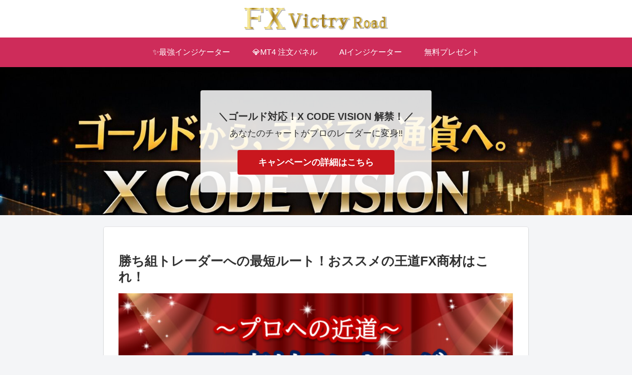

--- FILE ---
content_type: text/javascript; charset=utf-8
request_url: https://accaii.com/vrctry/script?ck1=0&xno=889392fc78329bca&tz=0&scr=1280.720.24&inw=1280&dpr=1&ori=0&tch=0&geo=1&nav=Mozilla%2F5.0%20(Macintosh%3B%20Intel%20Mac%20OS%20X%2010_15_7)%20AppleWebKit%2F537.36%20(KHTML%2C%20like%20Gecko)%20Chrome%2F131.0.0.0%20Safari%2F537.36%3B%20ClaudeBot%2F1.0%3B%20%2Bclaudebot%40anthropic.com)&url=https%3A%2F%2Ffxvictry.com%2Farchives%2F14761&ttl=%E5%8B%9D%E3%81%A1%E7%B5%84%E3%83%88%E3%83%AC%E3%83%BC%E3%83%80%E3%83%BC%E3%81%B8%E3%81%AE%E6%9C%80%E7%9F%AD%E3%83%AB%E3%83%BC%E3%83%88%EF%BC%81%E3%81%8A%E3%82%B9%E3%82%B9%E3%83%A1%E3%81%AE%E7%8E%8B%E9%81%93FX%E5%95%86%E6%9D%90%E3%81%AF%E3%81%93%E3%82%8C%EF%BC%81&if=0&ct=0&wd=0&mile=&ref=&now=1768606427217
body_size: 188
content:
window.accaii.save('fd969664ac47464e.6959691c.696acadb.0.4.4.0','fxvictry.com');
window.accaii.ready(true);

--- FILE ---
content_type: text/javascript
request_url: https://accaii.com/init
body_size: 161
content:
typeof window.accaii.init==='function'?window.accaii.init('889392fc78329bca'):0;